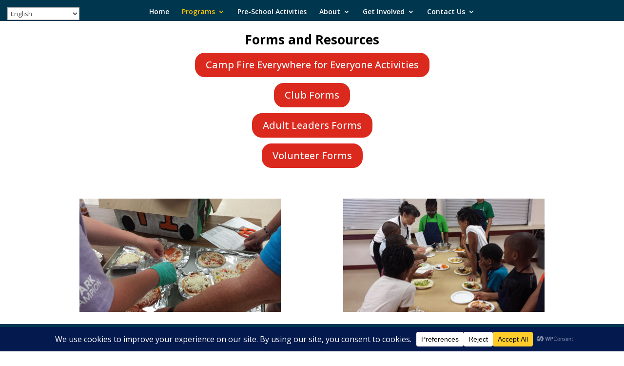

--- FILE ---
content_type: text/css
request_url: https://www.campfirepatuxent.org/wp-content/et-cache/504/et-core-unified-504.min.css?ver=1765173516
body_size: -144
content:
ol.c{list-style-type:lower-roman}ul.a{list-style:disc outside none;padding:5px 10px 10px 30px}

--- FILE ---
content_type: text/css
request_url: https://www.campfirepatuxent.org/wp-content/et-cache/504/et-core-unified-tb-1146-deferred-504.min.css?ver=1765173516
body_size: -51
content:
.et_pb_section_1_tb_footer.et_pb_section{padding-top:26px;padding-bottom:0px;background-color:#012536!important}.et_pb_row_1_tb_footer.et_pb_row{padding-bottom:13px!important;margin-top:-43px!important;margin-right:auto!important;margin-left:auto!important;padding-bottom:13px}.et_pb_text_2_tb_footer.et_pb_text,.et_pb_text_2_tb_footer.et_pb_text a{color:#666666!important}.et_pb_text_2_tb_footer a{font-weight:700}